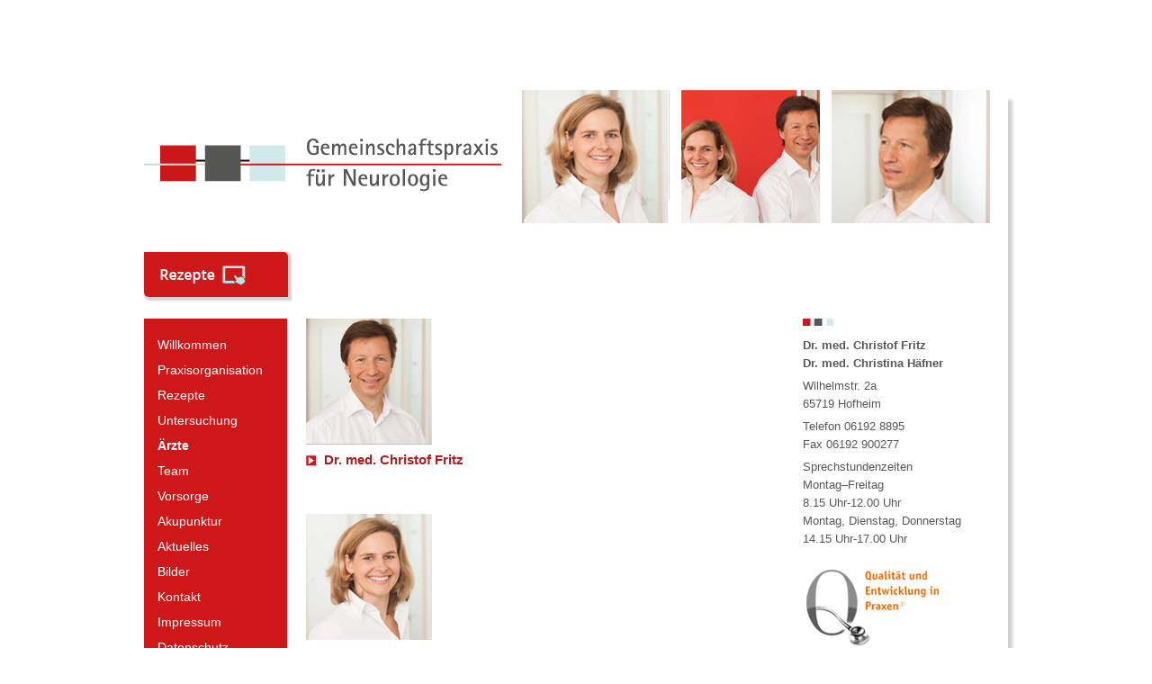

--- FILE ---
content_type: text/html
request_url: https://neurologie-hofheim.de/aerzte.html
body_size: 20330
content:
<!doctype html>
<html>

<head>
    <meta charset="utf-8">
    <meta name="viewport" content="width=device-width, initial-scale=1.0">
    <title>Gemeinschaftspraxis für Neurologie im Ärztezentrum Wilhelmstrasse - Dr. med. Christof Fritz Dr. med. Christina Häfner</title>
    <meta name="keywords" lang="de" content="Neurologie, Gemeinschaftspraxis für Neurologie, Hofheim im Taunus, Dr. med. Christof Fritz, Dr. med. Christina Häfner, Ärztezentrum Wilhelmstrasse, Schlaganfall, Hirnblutung, Carotis-Stenose, Parkinson, Demenz, neurologische Untersuchung, peripheres Nervensystem, Schädigungen von  Nervenbahnen, EEG, Kopfschmerzen, Migräne, Rückenschmerzen, Schwindel, Polyneuropathie, Bandscheibenvorfall, Multiple Sklerose, Nervenmessung, Duplexsonographie, EEG, Epilepsie, Akupunktur">
    <meta name="description" content="Gemeinschaftspraxis für Neurologie im Ärztezentrum Wilhelmstrasse in Hofheim am Taunus. 
  Die Praxis bietet Ihnen umfassende Diagnostik und Therapie in allen Bereichen der Neurologie.">
    <meta name="robots" content="INDEX,FOLLOW">
    <link href="css/normalize.css" rel="stylesheet">
    <link href="css/skeleton.css" rel="stylesheet">
    <link href="css/slicknav.css" rel="stylesheet">
    <link href="css/app.css" rel="stylesheet">
    <link rel="icon" href="favicon.ico" type="image/ico">
    <!--[if (lt IE 9) & (!IEMobile)]>
       <script src="js/respond.js"></script> 
    <![endif]-->
    <!--[if (lt IE 9) & (!IEMobile)]>
   <script src="http://html5shiv.googlecode.com/svn/trunk/html5.js"></script>
 <![endif]-->
</head>

<body>
    <div class="container shadow">
        <header class="row">
            <div id="logo" class="seven columns alpha">
                <img class="rtg" src="img/logo_nh400.png" alt="Neurologie Hofheim Dres. Fritz/Haefner" />
            </div>

            <div class="nine columns omega">
                <img class="rtg" src="img/img_header_aerzte.png" alt="Dres. med. Fritz/Häfner, Neurologen in Hofheim a. Taunus" />
            </div>

        </header>

        <!-- main content -->
        <div id="mobil-nav"></div>
        <a href="rezept.html"><img class="button nomob" src="img/button-rezept.png"></a>
        <a href="rezept.html"><img class="button mob" src="img/button-rezept-kl.png"></a>
        <div id="content" class="row">
            <!--<nav id="mobile-nav">
                <div class="select-wrapper">
                    <select id="dropdown" name="dropdown" size="1">
                        <option value="#">Menü</option>
                        <option value="#" style="font-family:;">Willkommen</option>
                        <option value="praxis.html" style="font-family:'Open Sans'" ;>Praxisorganisation</option>
                        <option value="untersuchung.html" style="font-family:'Open Sans" ;>Untersuchung</option>
                        <option value="aerzte.html" selected="selected" style="font-family:'Open Sans'" ;>Ärzte</option>
                        <option value="team.html" style="font-family:'Open Sans'" ;>Team</option>
                        <option value="vorsorge.html" style="font-family:'Open Sans'" ;>Vorsorge</option>
                        <option value="akupunktur.html" style="font-family:'Open Sans'" ;>Akupunktur</option>
                        <option value="aktuelles.html" style="font-family:'Open Sans'" ;>Aktuelles</option>
                        <option value="bilder.html" style="font-family:'Open Sans'" ;>Bilder</option>
                        <option value="kontakt.html" style="font-family:'Open Sans'" ;>Kontakt</option>
                        <option value="impressum.html" style="font-family:'Open Sans'" ;>Impressum</option>
                    </select>
                </div>
            </nav>-->
            <aside id="main-nav" class="three columns alpha">
                <nav>
                    <ul class="side-nav">
                        <li><a href="index.html">Willkommen</a></li>
                        <li><a href="praxis.html">Praxisorganisation</a></li>
                        <li><a href="rezept.html">Rezepte</a></li>
                        <li><a href="untersuchung.html">Untersuchung</a></li>
                        <li class="active"><a href="aerzte.html">Ärzte</a></li>
                        <li><a href="team.html">Team</a></li>
                        <li><a href="vorsorge.html">Vorsorge</a></li>
                        <li><a href="akupunktur.html">Akupunktur</a></li>
                        <li><a href="aktuelles.html">Aktuelles</a></li>
                        <li><a href="bilder.html">Bilder</a></li>
                        <li><a href="kontakt.html">Kontakt</a></li>
                        <li><a href="impressum.html">Impressum</a></li>
                        <li><a href="impressum.html#datenschutz">Datenschutz</a></li>

                    </ul>
                </nav>

            </aside>

            <article class="nine columns">


                <div id="imgtop">
                    <img src="img/team/christof_fritz.png" alt="Dr. med. Christof Fritz">
                </div>

                <h3 class="pfr" title="Klicken Sie auf den Namen, um den beruflichen Werdegang anzuzeigen">
     Dr. med. Christof Fritz
   </h3>
                <div class="hidden">
                    <h3>Beruflicher Werdegang</h3>

                    <p>Facharzt für Neurologie, verheiratet, 3 Kinder</p>
                    <p>Promotion: 1991, Zentrum für Innere Medizin, Philipps-Universität Marburg (Prof. Dr. Lanser)</p>
                    <ul class="text">
                        <li>1961 geboren in Limburg/Lahn</li>
                        <li>1981 Abitur am Konrad-Adenauer-Gymnasium, Westerburg/Westerwald</li>
                        <li>1981-1982 Zivildienst im Bereich Rettungsdienst/Krankentransport beim DRK Westerburg</li>
                        <li>1982-1989 Studium der Humanmedizin an der Philipps-Universität Marburg</li>
                        <li>1989-1993 Tätigkeit als Arzt an der Neurologischen Universitätsklinik Marburg</li>
                        <li>1994-1998 Tätigkeit als Oberarzt an der Neurologischen Universitätsklinik Marburg</li>
                        <li>Mitarbeit bei studentischen Lehrveranstaltungen, wissenschaftliche Betätigung betont im Bereich der klinischen Neurophysiologie, konsiliar-neurologische Betreuung des Gesamtklinikums im Verbund des Oberärzte-Teams, Leitung des Labors für neurologische Ultraschalldiagnostik</li>
                            <li>1998-1999 Chefarzt Neurologie, Reha-Zentrum Reichshof, Reichshof-Eckenhagen</li>
                            <li>seit 1999 niedergelassen als Facharzt für Neurologie in Hofheim a. Ts.</li>
                    </ul>


                    <h3 class="space">Zertifizierungen</h3>
                    <ul class="text">
                        <li>EEG- (Elektroenzephalografie) Zertifikat der Deutschen Gesellschaft für Klinische Neurophysiologie</li>
                        <li>EMG- (Elektromyografie) Zertifikat der Deutschen Gesellschaft für Klinische Neurophysiologie</li>
                        <li>EP- (Evozierte Potentiale) Zertifikat der Deutschen Gesellschaft für Klinische Neurophysiolgie</li>
                    </ul>

                    <h3 class="space">Mitgliedschaften</h3>
                    <ul class="text">
                        <li>BDN Berufsverband Deutscher Neurologen</li>
                        <li>BVDN Berufsverband Deutscher Nervenärzte</li>
                        <li>DGKN Deutsche Gesellschaft für klinische Neurophysiologie</li>
                    </ul>

                    <h3 class="space">Zusatzbezeichnungen</h3>
                    <ul class="text">
                        <li>Akupunktur (Landesärztekammer Hessen, 2009)</li>
                    </ul>
                    <h3 class="space pfr2">Publikationen</h3>
                    <div class="hidden2">
                        <h4>Braune H. J., C. Fritz:</h4>
                        <p class="lm">
                            Transcranial magnetic stimulation-evoked inhibiotion of voluntary muscle activity (silent period) is impaires in patients with ischemic hemispheric lesion.
                            <br> Stroke 26 (1995) 550-553.
                        </p>
                        <h4> Braune, H. J., C. Fritz:</h4>
                        <p class="lm">
                            Asymmetry of transcranial magnsetic stimulation-evoked silent period in stroke patiensts. Acta Neurol.
                            <br> Scand. 93 (1996) 168-174.
                        </p>
                        <h4>Fritz, C., H. J. Braune, C. Pylatiuk, M. Pohl:</h4>
                        <p class="lm">
                            Silent period following transcranial magnetic stimulation : a study of intra- and inter-examiner reliability. Electroenceph. Clin. Neurophysiol.
                            <br> 105 (1997) 235-240.
                        </p>
                        <h4>Fritz, C., C. Schröter:</h4>
                        <p class="lm">
                            Neuralgische Schulteramyotrophie.
                            <br> In: Huffmann, G., H.J. Braune (Hrsg.): Erkrankungen im Bereich des peripheren Nervensystems.
                            <br> Einhorn Presse Verlag, Reinbek 1992.
                        </p>
                        <h4>Fritz, C., B. Griewing:</h4>
                        <p class="lm">
                            Äiologie, Verlauf und Therapie von Dissektionen hirnversorgender Arterien.
                            <br> In: Huffmann, G.. H.J. Braune, B. Grriewing: Durchblutungsstörungen im Bereich des Nervensystems.
                            <br> Einhorn Presse Verlag, Reinbek, 1993.
                        </p>
                        <h4>Fritz, C.:</h4>
                        <p class="lm">
                            Amyotrophische Lateralsklerose.
                            <br> In: Huffmann, G.. H.J. Braune (Hrsg): Neuromuskuläre Erkrankungen.
                            <br> Einhorn Presse Verlag, Reinbek, 1995.
                        </p>
                        <h4>Fritz, C.:</h4>
                        <p class="lm">
                            Die Symptomatik des chronischen subduralen Hämatoms.
                            <br> In: Huffmann, G., H.J. Braune (Hrsg.): Zerebrale und spinale Prozesse.
                            <br> Einhorn Presse Verlag, Reinbek, 1996
                        </p>
                        <h4>Fritz, C., L. Grote:</h4>
                        <p class="lm">
                            Neurologische Differentialdiagnose des obstruktiven Schlafapnoesyndroms.
                            <br> In: Huffmann, G., H.J. Braune, C. Fritz, W. Rössy (Hrsg.): Vegetativum, Schlaf, Schmerz.
                            <br> Einhorn Presse Verlag, Reinbek, 1997.
                        </p>
                        <h4>Fritz, C., H. J. Braune:</h4>
                        <p class="lm">
                            Cerebral infarction and nephrotic syndrome.
                            <br> Stroke 23 (1992) 1380.
                        </p>
                        <h4>Fritz, C., G. Huffmann:</h4>
                        <p class="lm">
                            Konservative Behandlung spontaner intrazerebrale Hämatome.
                            <br> DMW 120 (1995) 1022.
                        </p>
                        <h4>Fritz., C., H.J. Braune, B. Heyden, A. Rösler:</h4>
                        <p class="lm">
                            Trigeminal neuralgia as clinical manifestation of Lyme neuroborreliosis.
                            <br> J. Neurol. 243 (1996) 367-368.
                        </p>
                        <h4>Rösler, A., F. Schnorpfeil, C. Fritz:</h4>
                        <p class="lm">
                            Amantadine in postherpetic neuralgia.
                            <br> N. Engl. J. Med. 335, 23 (1996) 1769
                        </p>
                        <h4>Fritz, C., G. Huffmann:</h4>
                        <p class="lm">
                            Akute Toxoplasmose des zentralen Nervensystems als Erstmanifestation des erworbenen Immundefektsyndroms.
                            <br> In: Huffmann, G., H.J. Braune: Infektionskrankheiten des Nervensystems.
                            <br> Einhorn Presse Verlag, Reinbek, 1991.
                        </p>
                        <h4>Fritz, C., H.J. Braune:</h4>
                        <p class="lm">
                            Polyneuropathie und ulcus corneae bei Panarteriitis nodosa.
                            <br> Nervenheilkunde 12 (1993) 377-378.
                        </p>
                        <h4>Fritz, C.:</h4>
                        <p class="lm">
                            Symmetrische Stammganglienverkalkung – Fahrsche Erkrankung?
                            <br> In: Huffmann, G., H.J. Braune P, K.H. Henn: Extrapyramidal-motorische Erkrankungen.
                            <br> Einhorn Presse Verlag, Reinbek, 1994.
                        </p>
                        <h4>Fritz, C., H.J. Braune:</h4>
                        <p class="lm">
                            Meningitis or Meningoencphalitis in patients with headache and fever.
                            <br> J. Neurol. 239 (1992) Suppl. 2, S23.
                        </p>
                        <h4>Fritz,C., H.J. Braune:</h4>
                        <p class="lm">
                            Undesired enhancemant of phenprocoumone effect by carbamazepine. Electroenceph.
                            <br> Clin. Neurophysiol. 87 (1993) 32P.
                        </p>
                        <h4>Fritz, C. H.J. Braune:</h4>
                        <p class="lm">
                            Zur postexzitatorischen Inhibition nach Magnetstimulation bei Patienten mit Großhirninfarkten.
                            <br> Z. EEG-EMG 25 (1994) 72.
                        </p>
                        <h4>Fritz, C., H.J. Braune:</h4>
                        <p class="lm">
                            Postexcitatory inhibition evoked by transcranial magnetic stimulation is impaired in patients with ischemic lesions.
                            <br> J. Neurol. 241, Suppl. 1 (1994), S97-S98.
                        </p>
                        <h4>Fritz, C., G. Huffmann:</h4>
                        <p class="lm">
                            First signs and clinical course in chronic subdural hematoma: a review of 87 cases.
                            <br> Europ. J. Neurol. 2 (1995), 123.
                        </p>
                        <h4>Fritz,C., H.J. Braune, C. Pylatiuk, C. Walter:</h4>
                        <p class="lm">
                            Silent period following transcranial magnetic stimulation: a study of retest reliability.
                            <br> Electroenceph. Clin. Neurophysiol. 97 (1995) 105.
                        </p>
                        <h4>Braune, H.J. C. Fritz, C. Walter:</h4>
                        <p class="lm">
                            Silent period-Seitendifferenzen nach transkranieller Magnetstimulation bei Patienten mit Hirninfarkten.
                            <br> Akt. Neurol. 23 (1996), Suppl. 1, 45.
                        </p>
                        <h4>Herausgebertätigkeiten:</h4>
                        <p class="lm">
                            G. Huffmann, H.J. Braune, C. Fritz, W. Rössy (Hrsg.): Vegetativum – Schlaf – Schmerz
                            <br> Einhorn Presse Verlag, Reinbek 1997
                        </p>


                    </div>
                    <!-- inner hidden -->
                    <!--
  <ul class="text">
 <li><a class="text" href="pdf/publikationen_christof_fritz.pdf"><img src="img/pdf.png">pdf-Datei, 87 kb</a></li>
 </ul>
 -->

                </div>
                <!-- end outer hidden -->

                <!--Dr. Fritz-->
                <!--Dr. Häfner-->
                <div id="imgbottom">
                    <img src="img/team/christina_haefner.png" alt="Dr. med. Christina Häfner">
                </div>

                <h3 class="pfr" title="Klicken Sie auf den Namen, um den beruflichen Werdegang anzuzeigen">
     Dr. med. Christina Häfner
   </h3>
                <div class="hidden">
                    <h3>Beruflicher Werdegang</h3>


                    <p>Fachärztin für Neurologie, verheiratet, 4 Kinder</p>
                    <p>Promotion zum Dr. med.: 1995, Kardiologie der Johannes-Gutenberg-Universität Mainz (Frau Prof. Dr. Mohr-Kahaly)</p>
                    <ul class="text">
                        <li>1969 geboren in Krefeld, aufgewachsen am Niederrhein</li>
                        <li>1988 Abitur an der Marienschule Krefeld</li>
                        <li>1988-1994 Medizinstudium an der Johannes Gutenberg Universität in Mainz</li>
                        <li>1994-1999 Facharztausbildung in der neurologischen Klinik des Krankenhauses Maria Hilf Mönchengladbach sowie in der psychiatrischen Klinik Frankfurt Höchst</li>
                        <li>2000-2007 Elternzeit sowie mehrjährige Vertretungstätigkeit in vier verschiedenen nervenärztlichen Praxen im Rhein-Main-Gebiet</li>
                        <li> 2007-2009 angestellt in den Kliniken des Main Taunus Kreises als Funktionsoberärztin in den Bereichen ambulante neurologische Patientenversorgung, konsiliar-neurologische Betreuung des Gesamtklinikums und Stroke Unit</li>
                        <li>Seit 2009 niedergelassen als Fachärztin für Neurologie in Hofheim</li>
                    </ul>
                    <h3 class="space">Stipendien und Auslandsaufenthalte</h3>
                    <ul class="text">
                        <li>1992-1993 Studium an der University of British Columbia in Vancouver/Kanada gefördert von der Rotary Foundation</li>
                        <li>1994 Praktisches Jahr/Innere Medizin an der University of the Witwatersrand in Johannesburg/Südafrika gefördert von der Studienstiftung des Deutschen Volkes</li>
                    </ul>
                    <h3 class="space">Mitgliedschaften</h3>
                    <ul class="text">
                        <li>DGN Deutsche Gesellschaft für Neurologie</li>
                        <li>BDN Berufsverband Deutscher Neurologen</li>
                        <li>BVDN Berufsverband Deutscher Nervenärzte</li>
                        <li>Studienstiftung des deutschen Volkes</li>
                    </ul>

                </div>

                <!--Dr. Häfner-->




            </article>

            <aside id="card" class="right four columns omega">
                <img src="img/img_aside_right.png" alt="Sprechstundenzeiten Neurologie Hofheim" />
                <p class="arb">Dr. med. Christof Fritz</p>
                <p class="arb">Dr. med. Christina Häfner</p>
                <p class="armt">Wilhelmstr. 2a</p>
                <p class="ar">65719 Hofheim</p>
                <p class="armt">Telefon 06192 8895</p>
                <p class="ar">Fax 06192 900277</p>
                <p class="armt">Sprechstundenzeiten</p>
                <p class="ar">Montag–Freitag</p>
                <p class="ar">8.15 Uhr-12.00 Uhr</p>
                <p class="ar">Montag, Dienstag, Donnerstag</p>
                <p class="ar">14.15 Uhr-17.00 Uhr</p>
                <p class="nomob"><img src="img/qm_neuro_hofheim.png"></p>




            </aside>
            <footer class="sixteen columns alpha">

                <div id="qs">
                    <img src="img/qm_neuro_hofheim.png">
                </div>
            </footer>
        </div>
        <!-- content -->

    </div>
    <!--container -->
    <script src="https://code.jquery.com/jquery-1.12.4.min.js"></script>
    <script src="js/jquery.effects.min.js"></script>
    <script src="js/jquery.slicknav.min.js"></script>
    <script src="js/app.min.js"></script>


</body>

</html>


--- FILE ---
content_type: text/css
request_url: https://neurologie-hofheim.de/css/slicknav.css
body_size: 3916
content:
/*!
 * SlickNav Responsive Mobile Menu v1.0.10
 * (c) 2016 Josh Cope
 * licensed under MIT
 */

.slicknav_btn {
    position: relative;
    display: block;
    vertical-align: middle;
    float: left;
    padding: 0.4em 0.6em 0.4em 0.6em;
    * line-height: 1.125em;
    cursor: pointer;
}
.slicknav_btn .slicknav_icon-bar + .slicknav_icon-bar {
    margin-top: 0.188em;
}
.slicknav_menu {
    *zoom: 1;
}
.slicknav_menu .slicknav_menutxt {
    display: block;
    line-height: 1.188em;
    float: left;
}
.slicknav_menutxt {
    font-family: 'Open Sans', sans-serif;
}
.slicknav_menu .slicknav_icon {
    float: left;
    width: 1.125em;
    height: 0.875em;
    margin: 0.188em 0 0 0.438em;
}
.slicknav_menu .slicknav_icon:before {
    background: transparent;
    width: 1.125em;
    height: 0.875em;
    display: block;
    content: "";
    position: absolute;
}
.slicknav_menu .slicknav_no-text {
    margin: 0;
}
.slicknav_menu .slicknav_icon-bar {
    display: block;
    width: 1.125em;
    height: 0.125em;
    -webkit-border-radius: 1px;
    -moz-border-radius: 1px;
    /* -webkit-box-shadow: 0 1px 0 rgba(0, 0, 0, 0.25);
    -moz-box-shadow: 0 1px 0 rgba(0, 0, 0, 0.25);
    box-shadow: 0 1px 0 rgba(0, 0, 0, 0.25);*/
}
.slicknav_menu:before {
    content: " ";
    display: table;
}
.slicknav_menu:after {
    content: " ";
    display: table;
    clear: both;
}
.slicknav_nav {
    clear: both;
}
.slicknav_nav ul {
    display: block;
}
.slicknav_nav li {
    display: block;
}
.slicknav_nav .slicknav_arrow {
    font-size: 0.8em;
    margin: 0 0 0 0.4em;
}
.slicknav_nav .slicknav_item {
    cursor: pointer;
}
.slicknav_nav .slicknav_item a {
    display: inline;
}
.slicknav_nav .slicknav_row {
    display: block;
}
.slicknav_nav a {
    display: block;
}
.slicknav_nav .slicknav_parent-link a {
    display: inline;
}
.slicknav_brand {
    float: left;
}
.slicknav_menu {
    font-size: 15px;
    box-sizing: border-box;
    background: rgb(205, 23, 25);
    padding: 1px;
    /* -webkit-box-shadow: 2px 2px 5px 3px rgba(194, 190, 194, 0.9);
    -moz-box-shadow: 2px 2px 5px 3px rgba(194, 190, 194, 0.9);
    box-shadow: 2px 2px 5px 3px rgba(194, 190, 194, 0.9);
    border-radius: 0px 5px 0px 5px;
    -moz-border-radius: 0px 5px 0px 5px;
    -webkit-border-radius: 0px 5px 0px 5px;*/
    border: 0px solid #000000;
}
.slicknav_menu * {
    box-sizing: border-box;
}
.slicknav_menu .slicknav_menutxt {
    color: #fff;
    font-weight: 300;
    font-family: 'Open Sans', sans-serif;
    text-shadow: 0 1px 1px #fff;
}
.slicknav_menu .slicknav_icon-bar {
    background-color: rgb(174, 234, 233);
    font-weight: 300;
    font-family: 'Open Sans', sans-serif;
}
.slicknav_btn {
    margin: 3px;
    text-decoration: none;
    border-radius: 0px 5px 0px 5px;
    -moz-border-radius: 0px 5px 0px 5px;
    -webkit-border-radius: 0px 5px 0px 5px;
    border: 0px solid #000000;
    /*-webkit-box-shadow: 2px 2px 2px 2px rgba(194, 190, 194, 0.5);
    -moz-box-shadow: 2px 2px 2px 2px rgba(194, 190, 194, 0.5);
    box-shadow: 2px 2px 2px 2px rgba(194, 190, 194, 0.5);*/
    background-color: rgb(205, 23, 25);
    border: 0px solid #000000;
}
.slicknav_nav {
    color: #555;
    margin: 0;
    padding: 0;
    font-size: 0.875em;
    list-style: none;
    overflow: hidden;
}
.slicknav_nav ul {
    list-style: none;
    overflow: hidden;
    padding: 0;
    margin: 0 0 0 20px;
}
.slicknav_nav .slicknav_row {
    padding: 5px 10px;
    margin: 2px 5px;
}
.slicknav_nav .slicknav_row:hover {
    background: rgb(174, 234, 233);
    color: #555;
}
.slicknav_nav a {
    padding: 5px 10px;
    margin: 2px 2px;
    text-decoration: none;
    color: #fff;
    background: rgb(205, 23, 25);
}
.slicknav_nav a:hover {
    background: rgb(174, 234, 233);
    color: #555;
}
.slicknav_nav .slicknav_txtnode {
    margin-left: 15px;
}
.slicknav_nav .slicknav_item a {
    padding: 0;
    margin: 0;
}
.slicknav_nav .slicknav_parent-link a {
    padding: 0;
    margin: 0;
}
.slicknav_brand {
    color: #fff;
    font-size: 18px;
    line-height: 30px;
    padding: 7px 12px;
    height: 44px;
}


--- FILE ---
content_type: text/css
request_url: https://neurologie-hofheim.de/css/app.css
body_size: 10141
content:
html {
    height: 100%;
}
body {
    margin: 100px 0px 0px 0px;
    padding: 0;
    color: rgb(88, 88, 87);
    background: white;
}
.container {
    /*border: 1px solid green;*/
    /*background: url(../img/bg_container.png) repeat-y;*/
}
.doctolib {
    margin-top: 5px;
    -webkit-box-shadow: 8px 8px 3px -3px rgba(204, 204, 204, 0.9);
    box-shadow: 6px 86x 3px -3px rgba(204, 204, 204, 0.9);
    border-radius: 0px 5px 0px 5px;
    background-color: #cd1719;
    color:#FFF;
    font-weight: 700;
    font-size: 0.9em;
    padding: 10px 10px 10px 9px;
    height: 1.85em;
    width: 9.8em;
    /*text-align: center;*/

}
.doctolib a { 
color: white;
text-decoration: none;
}

    
.shadow {
    -webkit-box-shadow: 8px 8px 3px -3px rgba(204, 204, 204, 0.9);
    box-shadow: 8px 8px 3px -3px rgba(204, 204, 204, 0.9);
}
.button {
    -webkit-box-shadow: 2px 2px 2px 2px rgba(194, 190, 194, 0.7);
    -moz-box-shadow: 2px 2px 2px 2px rgba(194, 190, 194, 0.7);
    box-shadow: 2px 2px 2px 2px rgba(194, 190, 194, 0.7);
    border-radius: 0px 5px 0px 5px;
    -moz-border-radius: 0px 5px 0px 5px;
    -webkit-border-radius: 0px 5px 0px 5px;
    border: 0px solid #000000;
}
header.row {}
#logo > img {
    padding-top: 8px;
}
img.fr {
    padding-left: 30px;
}
#content {
    margin-top: 20px;
    /*border: 1px solid red;*/
    background: url(../img/bg_content.png) repeat-y;
}
aside.right {
    background-color: transparent;
    /*border: 1px solid blue;*/
    font-size: 0.8em;
    padding: 0 0 0 12px;
}

.info {
    padding: 5px;
    border: 1px solid red;
}
.info-corona {
    padding: 5px;
    border: 2px solid red;
}
.mb5 {
    margin: 0 0 5px 0;
}
.mb10 {
    margin: 0 0 10px 0;
}
p.ar {
    margin: 0;
    line-height: 160%;
}
p.ars {
    font-size: 0.95em;
    margin: 0;
    line-height: 160%;
}
p.ark {
    font-size: 0.95em;
    font-style: italic;
    margin: 0 0 5px 0;
    line-height: 160%;
}
p.arb {
    margin: 0;
    line-height: 160%;
    font-weight: bolder;
    font-size: 0.99em;
}
p.armt {
    margin: 5px 0 0 0;
    line-height: 160%;
}
ul.text {
    margin: 0 0 0 16px;
    padding: 0;
}
ul.text li {
    list-style: square;
}
ul {
    margin: 0;
    padding: 15px 0 0 15px;
}
ul li {
    list-style: none;
    font-size: 0.90em;
    line-height: 200%;
}
.bottom a {
    padding: 0;
    font-size: 1.0em;
    color: white;
    text-decoration: none;
}
ul.side-nav a {
    color: white;
    text-decoration: none;
}
ul.side-nav a:hover {
    text-decoration: none;
}
.side-nav li.active>a:first-child {
    color: white;
    font-weight: bold;
}
article {
    line-height: 160%;
    font-size: 0.85em;
    margin: 0 0 20px 0;
}
footer {
    /*background: url(../img/bg_footer.png) repeat-x;*/
    font-size: 0.7em;
    /*border: 1px solid yellow;*/
}
.gray {
    color: #4c4d4d;
}
h3 {
    font-size: 1.1em;
    margin: 0;
}
h4 {
    font-size: 0.95em;
    margin: 0;
}
.red {
    color: rgb(175, 29, 31);
    margin: 0 0 10px 0;
}
a.text {
    color: rgb(175, 29, 31);
    font-weight: bold;
    text-decoration: none;
}
h3.pfr {
    background: url(../img/pfeil_rot.png) no-repeat scroll 0 6px transparent;
    cursor: pointer;
    padding-left: 20px;
    color: rgb(175, 29, 31);
}
h3.pfu {
    background: url(../img/pfeil_rot.png) no-repeat scroll 0 -12px transparent;
    padding-left: 20px;
    cursor: pointer;
}
#imgbottom {
    margin: 50px 0 0 0;
}
.p100 {
    padding: 100px 0 0 0;
}
.hidden {
    display: none;
    background: url(../img/bg_hidden.png);
    padding: 8px;
}
#name1 {
    padding: 80px 0 0 0;
}
#name2 {
    padding: 80px 0 0 0;
}
#name2a {
    padding: 80px 0 0 0;
}
#name3 {
    padding: 80px 0 0 0;
}
#name4 {
    padding: 80px 0 0 0;
}
#name5 {
    padding: 80px 0 0 0;
}
#name6 {
    padding: 80px 0 0 0;
}

/* Aktuelles */

#aktuelles {
    margin-top: 20px;
    line-height: 110%;
}
#aktuelles p {
    line-height: 150%;
}
#aktuelles a {
    display: block;
    margin: 5px 0 5px 0;
    color: rgb(137, 182, 66);
}
#aktuelles .titel {
    margin: 15px 0 10px 0;
    font-weight: bolder;
    font-size: 1.1em;
    color: rgb(102, 102, 102);
}
div.pager {
    margin-top: 20px;
}
span.page-number {
    display: inline-block;
    /* margin: 2px 2px 2px 2px; */
    margin-left: 16px;
    /* padding: 2px 2px 2px 2px; */
    padding: 12px;
    /* font-size: smaller; */
    font-size: 20px;
    /* background: url(../img/bg_pager.gif) no-repeat; */
    border: 1px solid grey;
}
span.page-number:first-child {
  margin-left:0;
}
span.clickable {
    cursor: pointer;
    color: rgb(137, 182, 66);
    font-weight: bolder;
}
span.active {
    color: gray;
}
#karte {
    border: thin solid gray;
    height: auto;
    margin-left: 10px;
    min-height: 400px;
}
#anfahrt {
    border: thin solid gray;
    height: auto;
    margin-left: 10px;
    min-height: 400px;
    padding: 10px;
}
.space {
    margin: 20px 0 20px 0;
}

/* Tabs */

.tabrow {
    text-align: center;
    list-style: none;
    /* margin: 200px 0 20px; */
    padding: 0;
    line-height: 24px;
    height: 26px;
    overflow: hidden;
    font-size: 12px;
    /* font-family: verdana; */
    position: relative;
}
.tabrow li {
    border: 1px solid gray;
    border-bottom: none;
    /* background: #FFF; */
    display: inline-block;
    position: relative;
    z-index: 0;
    /*border-top-left-radius: 6px;
    border-top-right-radius: 6px;
     box-shadow: 0 3px 3px rgba(0, 0, 0, 0.4), inset 0 1px 0 #FFF; */
    text-shadow: 0 1px #FFF;
    padding: 0 20px;
}
.tabrow a {
    color: #AF1D1F;
    text-decoration: none;
}
.tabrow li.selected {
    /* background: #FFF; */
    background: url(../img/bg_hidden.png);
    /*background: -o-linear-gradient(top, #F8F5F5 40%, #F7DBDC 100%);
    background: -ms-linear-gradient(top, #F8F5F5 40%, #F7DBDC 100%);
    background: -moz-linear-gradient(top, #F8F5F5 40%, #F7DBDC 100%);
    background: -webkit-linear-gradient(top, #F8F5F5 40%, #F7DBDC 100%);
    background: linear-gradient(top, #F8F5F5 50%, #F7DBDC 100%);*/
    color: #AF1D1F;
    z-index: 2;
    /* border-bottom: 5px solid; */
    border-bottom-color: #FFF;
}
.tabrow:before {
    position: absolute;
    content: " ";
    width: 100%;
    bottom: 0;
    left: 0;
    /* border-bottom: 1px solid rgb(175,29,31); */
    z-index: 1;
}
.tabrow li:before,
.tabrow li:after {
    /* border: 1px solid rgb(175,29,31); */
    position: absolute;
    bottom: -1px;
    width: 5px;
    height: 5px;
    content: " ";
}
#mobil-nav,
#qs {
    display: none;
}
.mob {
    display: none;
}
img.rtg {
    border: none;
    width: 100%;
    height: auto;
}
.select-wrapper select {
    moz-appearance: none;
    -webkit-appearance: none;
    appearance: none;
    /* background-color: rgba(71,123,129,.70); */
    background-color: rgb(204, 51, 51);
    /*border-radius: 5px;*/
    /* box-shadow: inset 0 0 10px #444; */
    height: 40px;
    /*line-height: 40px;*/
    padding-left: 10px;
    width: 100%;
    color: white;
    /*border:thin solid red;*/
    font-size: 1.0em;
    font-weight: bolder;
    margin: 10px 0 10px 0;
}

/* #Media Queries
================================================== */


/* Smaller than standard 960 (devices and browsers) */

@media only screen and (max-width: 959px) {}

/* Tablet Portrait size to standard 960 (devices and browsers) */

@media only screen and (min-width: 768px) and (max-width: 959px) {
    .nomob {
        display: none;
    }
    #card {
        margin-top: 20px;
    }
    #main-nav,
    #imp {
        display: none;
    }
    #mobil-nav,
    #qs {
        display: block;
    }
    #content {
        background: none;
    }
    .mob {
        display: block;
        margin: 5px 0 5px 0;
    }
}

/* All Mobile Sizes (devices and browser) */

@media only screen and (max-width: 767px) {
    .nomob {
        display: none;
    }
    #card {
        margin-top: 20px;
    }
    #main-nav,
    #imp {
        display: none;
    }
    #mobil-nav {
        display: block;
    }
    .mob {
        display: block;
        margin: 5px 0 5px 0;
    }
}

/* Mobile Landscape Size to Tablet Portrait (devices and browsers) */

@media only screen and (min-width: 480px) and (max-width: 767px) {
    .nomob {
        display: none;
    }
    #card {
        margin-top: 20px;
    }
    #main-nav,
    #imp {
        display: none;
    }
    #mobil-nav,
    #qs {
        display: block;
    }
    #content {
        background: none;
        margin: 10px 0 10px 0;
    }
    .shadow {
        -webkit-box-shadow: 0 0 0 0 rgba(204, 204, 204, 0.9);
        box-shadow: 0 0 0 0 rgba(204, 204, 204, 0.9);
    }
    .mob {
        display: block;
        margin: 5px 0 5px 0;
    }
}

/* Mobile Portrait Size to Mobile Landscape Size (devices and browsers) */

@media only screen and (max-width: 479px) {
    body {
        margin-top: 0px;
    }
    #card {
        margin-top: 20px;
    }
    .nomob {
        display: none;
    }
    .mob {
        display: block;
        margin: 5px 0 5px 0;
    }
    #main-nav,
    #imp {
        display: none;
    }
    #mobil-nav,
    #qs {
        display: block;
    }
    #content {
        background: none;
        margin: 10px 0 10px 0;
    }
    #name1 {
        padding: 10px 0 0 0;
    }
    #name2 {
        padding: 10px 0 0 0;
    }
    #name2a {
        padding: 10px 0 0 0;
    }
    #name3 {
        padding: 10px 0 0 0;
    }
    #name4 {
        padding: 10px 0 0 0;
    }
    #name5 {
        padding: 10px 0 0 0;
    }
    #name6 {
        padding: 10px 0 0 0;
    }
    .shadow {
        -webkit-box-shadow: 0 0 0 0 rgba(204, 204, 204, 0.9);
        box-shadow: 0 0 0 0 rgba(204, 204, 204, 0.9);
    }
}
/* utilites */

.mt10{
  margin-top:10px;
}
.mb5{
  margin-bottom: 5px;
}
.mb10{
  margin-bottom:10px;
}
.pb5{
  padding-bottom:5px;
}


--- FILE ---
content_type: text/javascript
request_url: https://neurologie-hofheim.de/js/app.min.js
body_size: 917
content:
var app={init_show_details:function(a,b,c){a="undefined"==typeof a?"h2.pfr":a,$clicker=$(a),$divs=$(b),c="undefined"!=typeof c&&c,c===!0&&$(b).first().show(),$clicker.click(function(a){$this=$(this),$div=$this.next(b),$divs.not($div).hide(),$clicker.not($this).removeClass("pfu").addClass("pfr"),$divs.not($div).hide(),$div.slideToggle(800,"easeInOutQuad"),$this.hasClass("pfr")?$this.removeClass("pfr").addClass("pfu"):$this.hasClass("pfu")&&$this.removeClass("pfu").addClass("pfr"),a.stopPropagation()})},init_tabs:function(a){$className=$(a),$tabs=$(".tab"),$tabs.hide().first().show(),$className.on("click",function(a){$className.toggleClass("selected"),$tabs.fadeOut(),$($(this).find("a").attr("href")).fadeIn(),a.preventDefault()})},init_mobile_menu:function(){$("select#dropdown").length&&$("select#dropdown").on("change",function(a){a.preventDefault();var b=$(this).val();document.location=b})}};$(function(){app.init_show_details("h3.pfr","div.hidden",!1),app.init_show_details("h3.pfr2","div.hidden2",!1),app.init_tabs("li.tb"),$(".side-nav").slicknav({appendTo:"#mobil-nav"})});
